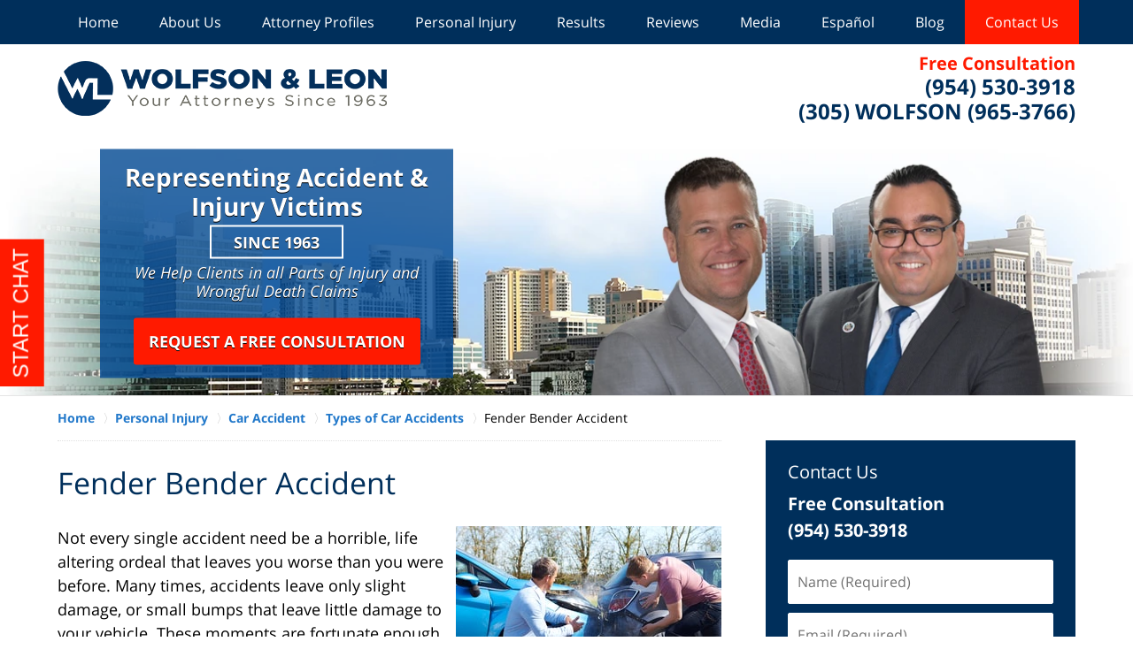

--- FILE ---
content_type: text/html
request_url: https://fortlauderdale.wolfsonlawfirm.com/fender-bender-accident.html
body_size: 10475
content:
<!DOCTYPE html> <html class="no-js" lang="en"> <head> <title>Fender Bender Accident | Fort Lauderdale Car Injury Lawyers Wolfson & Leon</title> <meta http-equiv="Content-Type" content="text/html; charset=utf-8" /> <meta name="robots" content="index,follow" /> <meta name="description" content="Free Consultation - Call (954) 530-3918 - Wolfson & Leon helps victims and their families receive compensation for their injuries in Car Injury and Accident cases. Fender Bender Accident - Fort Lauderdale Car Injury Lawyer" /> <meta name="keywords" content="Call (954) 530-3918 - Wolfson & Leon helps victims and their families receive compensation for their injuries in Car Injury and Accident cases. Fender Bender Accident - Fort Lauderdale Car Injury Lawyer" /> <!--MSIE--> <meta http-equiv="imagetoolbar" content="no" /> <meta name="autosize" content="off" /> <meta name="pageid" content="3186436" /> <meta name="siteid" content="3160307" /> <!--/MSIE--> <meta name="viewport" content="width=device-width, initial-scale=1.0" /> <link rel="bookmark" href="#content" title="jump to content" /> <link rel="bookmark" href="#topnav" title="jump to Main Menu" /> <link rel="shortcut icon" href="favicon.ico" type="image/x-icon"> <link rel="icon" href="favicon.ico" type="image/x-icon"> <script> window.jmetadata = window.jmetadata || { site: { id: '3160307', name: 'justia-fortlauderdale-wolfsonlawfirm-com' }, analytics: { ga4: [ { measurementId: 'G-GKC0KW2BZE' } ], crossDomains: 'wolfsonlawfirm.com,fortmyers.wolfsonlawfirm.com,fortlauderdale.wolfsonlawfirm.com,miamipersonalinjuryattorneyblog.net', chats: { apex: "14728" } } } </script> <!-- Google Tag Manager --> <script>(function(w,d,s,l,i){w[l]=w[l]||[];w[l].push({'gtm.start': new Date().getTime(),event:'gtm.js'});var f=d.getElementsByTagName(s)[0], j=d.createElement(s),dl=l!='dataLayer'?'&l='+l:'';j.async=true;j.src= 'https://www.googletagmanager.com/gtm.js?id='+i+dl;f.parentNode.insertBefore(j,f); })(window,document,'script','dataLayer','GTM-PHFNLNH');</script> <!-- End Google Tag Manager -->           <script>(function(){if(top!=self){top.location.replace(self.location.href);}})();</script> <script type="text/javascript">(function(H){H.className=H.className.replace(/\bno-js\b/,'js')})(document.documentElement)</script> <link rel="stylesheet" type="text/css" media="all" href="/css/global.css?build=1767980275" /> <meta name="utime" content="2025-12-22 13:22:03" /> <link rel="canonical" href="https://fortlauderdale.wolfsonlawfirm.com/fender-bender-accident.html" /> <link rel="amphtml" href="https://fortlauderdale.wolfsonlawfirm.com/amp/fender-bender-accident.html"/> <script> window.dataLayer = window.dataLayer || []; function gtag(){dataLayer.push(arguments);} gtag('js', new Date()); gtag('config', 'AW-10858715823', { 'cookie_domain': 'fortlauderdale.wolfsonlawfirm.com', 'linker': { 'domains': ['fortlauderdale.wolfsonlawfirm.com','wolfsonlawfirm.com','fortmyers.wolfsonlawfirm.com','miamipersonalinjuryattorneyblog.net'], 'accept_incoming': true } }); </script> <script async defer src="https://justatic.com/e/widgets/js/justia.js"></script> </head> <body id="subsection_64" class="l2 justia-fortlauderdale-wolfsonlawfirm-com level1 section_51 level2 subsection_53 level3 subsection_60 level4 subsection_64 level5"> <!-- Google Tag Manager (noscript) --> <noscript><iframe src="https://www.googletagmanager.com/ns.html?id=GTM-PHFNLNH" height="0" width="0" style="display:none;visibility:hidden"></iframe></noscript> <!-- End Google Tag Manager (noscript) --> <div id="top-numbers-v3" class="top-numbers-v3 tnv3-sticky"> <ul> <li> Free Consultation: <strong> (954) 530-3918 </strong> <a href="tel:+1-954-530-3918" class="tnv3-button" data-gtm-location="Sticky Header" data-gtm-value="(954) 530-3918" data-gtm-action="Contact" data-gtm-category="Phones" data-gtm-device="Mobile" data-gtm-event="phone_contact" data-gtm-label="Call" data-gtm-target="Button" data-gtm-type="click" data-gtm-conversion="1" rel="nofollow">Tap Here to Call Us </a> </li> </ul> </div> <div id="container" class="subsection"> <div class="cwrap" > <!-- Header --> <div id="header"> <div class="wrapper"> <div id="head"> <div id="logo"><a href="/" title="Back to Home" data-title=" Wolfson &amp; Leon"><img src="/images/justia-fortlauderdale-wolfsonlawfirm-com.png" id="mainlogo" alt="Logo of Wolfson &amp; Leon" />Wolfson &amp; Leon Home</a></div> <div id="tagline"> <a href="contact-us.html" data-gtm-event-type="click" data-gtm-event-target="tel" data-gtm-event-label="Header Call to Action"> <span class="cta-text-line1">Free Consultation</span> <span class="cta-text-line2">(954) 530-3918</span> <span class="cta-text-line3">(305) WOLFSON (965-3766)</span> </a> </div> </div> <div id="topnav"> <ul id="tnav-toplevel"> <li class="index priority_1" id="fc"><a href="/" >Home</a> </li> <li class="section_2 priority_4" ><a href="about-us.html" >About Us</a> </li> <li class="attorneys priority_3" ><a href="attorney-profiles.html" >Attorney Profiles</a> </li> <li class="section_51 priority_2" ><a href="personal-injury.html" >Personal Injury</a> </li> <li class="section_37 " ><a href="results.html" >Results</a> </li> <li class="section_38 " ><a href="reviews.html" >Reviews</a> </li> <li class="section_39 " ><a href="media.html" >Media</a> </li> <li class="section_298 " ><a href="espanol.html" >Espa&ntilde;ol</a> </li> <li class="category_22 " ><a href="https://www.miamipersonalinjuryattorneyblog.net/" target="_blank">Blog</a> </li> <li class="contactus priority_1" id="lc"><a href="contact-us.html" >Contact Us</a> </li> </ul> </div> </div> <style>.grecaptcha-badge { visibility: hidden; } .jgrecaptcha-text, .jfdisclaimer-text { margin: 1.8em 0; }</style> <div id="ed"></div> <div class="clr"></div> </div> <!-- End Header --> <div class="imgwrap"> <div id="img1"> <div class="banner-wrapper"><div class="banner banner-02"><div class="slide slide-01"><picture><source type='image/webp' media='(max-width: 749px)' srcset='/images/backpages/320.webp 320w, /images/backpages/750.webp 750w'><source type='image/webp' media='(min-width: 750px)' srcset='/images/backpages/975.webp 975w, /images/backpages/1300.webp 1300w'><source media='(max-width: 749px)' srcset='/images/backpages/320.jpg 320w, /images/backpages/750.jpg 750w'><source media='(min-width: 750px)' srcset='/images/backpages/975.jpg 975w, /images/backpages/1300.jpg 1300w'><img src='/images/backpages/1300.jpg' alt="Attorney's Photo in front of Miami buildings"></picture><div class="banner-tagline"><div class="wrapper"><div class="text"><strong>Representing Accident & Injury Victims</strong> <strong class="year">Since 1963</strong> <span>We Help Clients in all Parts of Injury and Wrongful Death Claims</span> <a href="/contact-us.html" class="btn -cta">Request a Free Consultation</a></div></div></div></div></div></div> </div> <div id="img2" ></div> </div> <div id="main" class="subsection_53"> <div class="mwrap"> <div class="tcfrags"> </div> <div id="content"> <div id="breadcrumbs"> <div class="wrapper"> <div itemscope itemtype="https://schema.org/BreadcrumbList"> <div itemprop="itemListElement" itemscope itemtype="https://schema.org/ListItem"> <a href="https://fortlauderdale.wolfsonlawfirm.com/" itemtype="https://schema.org/Thing" itemprop="item"> <span itemprop="name">Home</span></a> <meta itemprop="position" content="1" /> </div> <div itemprop="itemListElement" itemscope itemtype="https://schema.org/ListItem"> <a href="https://fortlauderdale.wolfsonlawfirm.com/personal-injury.html" itemtype="https://schema.org/Thing" itemprop="item"> <span itemprop="name">Personal Injury</span></a> <meta itemprop="position" content="2" /> </div> <div itemprop="itemListElement" itemscope itemtype="https://schema.org/ListItem"> <a href="https://fortlauderdale.wolfsonlawfirm.com/car-accident.html" itemtype="https://schema.org/Thing" itemprop="item"> <span itemprop="name">Car Accident</span></a> <meta itemprop="position" content="3" /> </div> <div itemprop="itemListElement" itemscope itemtype="https://schema.org/ListItem"> <a href="https://fortlauderdale.wolfsonlawfirm.com/types-of-car-accidents.html" itemtype="https://schema.org/Thing" itemprop="item"> <span itemprop="name">Types of Car Accidents</span></a> <meta itemprop="position" content="4" /> </div> <div itemprop="itemListElement" itemscope itemtype="https://schema.org/ListItem"> <meta itemprop="name" content="Fender Bender Accident" /> <span itemscope itemtype="https://schema.org/Thing" itemprop="item" itemid="https://fortlauderdale.wolfsonlawfirm.com/fender-bender-accident.html" /> <span>Fender Bender Accident</span> </span> <meta itemprop="position" content="5" /> </div> </div> </div> </div> <!-- Content --> <div class="bodytext"> <h1>Fender Bender Accident</h1> <div class="description"> <img src="photos/two_cars_accident_.jpg" alt="Car Accident" amp-position="right" class="rightphoto amp-include" width="300" height="200"><p>Not every single accident need be a horrible, life altering ordeal that leaves you worse than you were before. Many times, accidents leave only slight damage, or small bumps that leave little damage to your vehicle. These moments are fortunate enough as is, but they can still end up costing you a surprising amount for something so minimal. This also does not mean that small fender benders leave the people coming out of them completely unscathed. A car is still a car, and even though all the weight and speed of the car is not being forced against you in such a minor crash, it does not mean that you won&rsquo;t suffer from some minor whiplash or other small injuries.</p><p>Even a small quick bump could cause damage to your neck, back, your wrists and hands on the wheel, or even your chest as your body is pushed against the seatbelt. When this happens, a <a href="car-accident.html">Fort Lauderdale personal injury attorney</a> is someone that can help make sure you pay little to get your life back on track, financially, psychologically and physically. Wolfson &amp; Leon has Fort Lauderdale fender bender car accident attorneys, that a quick call to <a href="contact-us.html">(954) 530-3918</a>, can be at your service. They can give you the information that you need to get you properly compensated for your accident and allow you and your loved ones to return to your lives with as little stress as possible.</p><p>Fender benders are given their name because of the relatively superficial damage they do. But this phrase is also favored by insurance companies who are on a never-ending journey to minimize the value of claims. These accidents are usually less severe versions of accidents that happen from day to day, though not all of them have much anything to do with the car&rsquo;s fender bending in any sort of way. Some of these accidents can be:</p><ul class="no-spacing-list"><li>T-Bone Collisions</li><li>Rear-End collisions, where the back of a car is hit by another.</li><li>Sideswipe collisions, where a car trying to pass and scrapes against a car</li><li>Head-on collisions, where the front ends of two cars collide against one another</li></ul><p>Thanks to the fact that these are generally superficial collisions that only do a relatively little amount of damage compared to other accidents, you&rsquo;ll likely be able to move past this quickly. However, this does not mean that you should not consult a medical professional after such an accident, as some injuries that might happen to you might not be noticeable right away. Not getting these types of small, unnoticeable injuries treated quickly and efficiently could very well lead to problems that not only affect your health in later years, but also your wallet. The last thing you want to do is not check yourself and be left to pay the cost of it later in life through expensive treatments and surgeries that you can&rsquo;t pay for out of pocket. For this reason, we recommend that you reach out to counsel even as a result of smaller accidents like fender benders. A good Fort Lauderdale car accident attorney will not only give you the information you need to make sure your claim is properly explored, by hiring experts and investigators, but they will also be able to provide you with the experience they&rsquo;ve gathered over their years as a car accident or personal injury lawyer.</p><strong class="heading4">Fort Lauderdale Car Accident Lawyers at Wolfson &amp; Leon </strong><p>Wolfson &amp; Leon has been around for over 55 years, a little over half a century. They&rsquo;ve served the good people of Florida for many years, and they can put that service to use making sure that you not only pay as little as possible, but that you also get the fair compensation you deserve as part of being a victim of an accident. Wolfson &amp; Leon has dealt with many types of accidents over the past five decades. They can represent you on your behalf, counsel you on your best options following an accident and help get you and your loved ones lives back on track after an accident. Calling Wolfson &amp; Leon at <a href="contact-us.html">(954) 530-3918</a> will give you a free confidential consultation that can start you on the road to making sure that you not only survive after an accident but thrive as well.</p> </div> </div> <div class="sidebar primary-sidebar"> </div> <div class="cfrags"> </div> <!-- Content --> </div> <!-- SideBar left --> <div id="left" class="sidebar secondary-sidebar"> <div id="contactform" class="widget contactform english"> <strong class="heading4 widget-title"><a href="contact-us.html">Contact Us</a></strong> <form name="genericcontactform" id="genericcontactform" data-gtm-label="Consultation Form" data-gtm-action="Submission" data-gtm-category="Forms" data-gtm-type="submission" action="/jshared/contactus/" method="post"> <div class="formdesc"><strong class="display-block">Free Consultation</strong> <strong>(954) 530-3918</strong></div> <div id="errmsg"></div> <input type="hidden" name="5_From_Page" value="Fender Bender Accident" /> <input type="hidden" name="site_id" value="3160307" /> <input type="hidden" name="return_url" value="https://fortlauderdale.wolfsonlawfirm.com/thank-you_1.html" id="return_url_f" /> <input type="hidden" name="current_url" value="https://fortlauderdale.wolfsonlawfirm.com/fender-bender-accident.html" id="current_url_f" /> <input type="hidden" name="big_or_small" value="small" /> <div class="col-1"> <span class="fld"> <label for="Name"> Name (Required) </label> <input name="10_Name" type="text" id="Name" size="40" placeholder="Name (Required)" autocomplete="name" required/> </span> <span class="fld"> <label for="Email"> Email (Required) </label> <input name="20_Email" type="text" id="Email" size="40" placeholder="Email (Required)" autocomplete="email" required/> </span> <span class="fld"> <label for="Phone"> Phone (Required) </label> <input name="30_Phone" type="text" id="Phone" size="40" placeholder="Phone (Required)" autocomplete="tel" required/> </span> </div> <span class="textarea"> <label for="Message"> Message </label> <textarea name="40_Message" id="Message" placeholder="Message" rows="5" cols="20"></textarea> </span> <div class="clr"> </div> <input type="hidden" name="check_required" value="yes" /> <input type="hidden" name="subject" value="Detailed Enquiry From Website" /> <input type="hidden" name="required_fields" value="10_Name,20_Email,30_Phone" />  <!-- captcha include -->
<div data-directive="j-recaptcha" data-recaptcha-key="6Lf1BzUsAAAAABMgX4dFOiaRpwCs9Cuvks48tmNU" data-version="2" data-set-lang="en"></div> <span class="submit"><button type="submit" name="submitbtn"> CONTACT US NOW </button></span> </form> </div> <div id="pr_ar" class="widget subsectionslist"> <strong class="heading4 widget-title"><a href="personal-injury.html">Personal Injury</a></strong> <div class="fragcontent"> <ul class="toplevel"> <li class="li1 subsection_52"> <strong><a href="what-to-do-after-your-fort-lauderdale-accident.html">What to Do After Your Fort Lauderdale Accident</a></strong> </li> <li class="li2 subsection_630"> <strong><a href="injured-in-a-car-accident-in-fort-lauderdale-heres-what-to-do-ne.html">Injured in a Car Accident in Fort Lauderdale? Here&rsquo;s What to Do Next</a></strong> </li> <li class="li3 subsection_53 selected_parent"> <strong><a href="car-accident.html">Car Accident</a></strong> <ul> <li class="li1 subsection_54"><a href="car-accident-causes.html">Car Accident Causes</a> </li> <li class="li2 subsection_60"><a href="types-of-car-accidents.html">Types of Car Accidents</a> <ul> <li class="li1 subsection_61"><a href="wheeler-accident.html">18-Wheeler Accident</a> </li> <li class="li2 subsection_62"><a href="bridge-accident.html">Bridge Accident</a> </li> <li class="li3 subsection_63"><a href="federal-highway-car-accident.html">Federal Highway Car Accident</a> </li> <li class="li4 subsection_64 selected"><a href="fender-bender-accident.html">Fender Bender Accident</a> </li> <li class="li5 subsection_65"><a href="hollywood-international-airport-fll-car-accident.html">Hollywood International Airport (FLL) Car Accident</a> </li> <li class="li6 subsection_66"><a href="i-accident.html">I-595 Accident</a> </li> <li class="li7 subsection_67"><a href="i-car-accident.html">I-95 Car Accident</a> </li> <li class="li8 subsection_647"><a href="fort-lauderdale-car-accidents-on-i-95-what-victims-should-know-a.html">Fort Lauderdale Car Accidents on I-95: What Victims Should Know About Filing a Claim</a> </li> <li class="li9 subsection_68"><a href="lyft-accident.html">Lyft Accident</a> </li> <li class="li10 subsection_69"><a href="parking-lot-accident.html">Parking Lot Accident</a> </li> <li class="li11 subsection_70"><a href="storefront-accidents.html">Storefront Accidents</a> </li> <li class="li12 subsection_71"><a href="uber-accident.html">Uber Accident</a> </li> <li class="li13 subsection_72"><a href="ubereats-accident.html">UberEATS Accident</a> </li> <li class="li14 subsection_558"><a href="fort-lauderdale-uber-lyft-car-accident-lawyer.html">Uber/ Lyft Car Accident</a> </li> </ul> </li> <li class="li3 subsection_290"><a href="why-hire-a-fort-lauderdale-car-accident-attorney.html">Why Hire a Fort Lauderdale Car Accident Attorney?</a> </li> <li class="li4 subsection_555"><a href="what-should-you-do-after-a-fort-lauderdale-serious-car-accident.html">What Should You Do After a Fort Lauderdale Serious Car Accident?</a> </li> <li class="li5 subsection_556"><a href="fort-lauderdale-best-auto-accident-lawyer.html">Best Auto Accident Lawyer</a> </li> <li class="li6 subsection_620"><a href="the-most-dangerous-intersections-in-fort-lauderdale.html">The Most Dangerous Intersections in Fort Lauderdale</a> </li> </ul> </li> <li class="li4 subsection_73"> <strong><a href="motorcycle-accident.html">Motorcycle Accident</a></strong> </li> <li class="li5 subsection_629"> <strong><a href="fort-lauderdale-pedestrian-accidents-whos-liable-when-youre-hit.html">Fort Lauderdale Pedestrian Accidents: Who&rsquo;s Liable When You&rsquo;re Hit While Walking?</a></strong> </li> <li class="li6 subsection_74"> <strong><a href="semi-truck-accident.html">Semi-Truck Accident</a></strong> </li> <li class="li7 subsection_75"> <strong><a href="crime-victim-defense.html">Crime Victim Defense</a></strong> </li> <li class="li8 subsection_78"> <strong><a href="premises-liability.html">Premises Liability</a></strong> </li> <li class="li9 subsection_99"> <strong><a href="serious-injuries.html">Serious Injuries</a></strong> </li> <li class="li10 subsection_266"> <strong><a href="boating-accident.html">Boating Accident</a></strong> </li> <li class="li11 subsection_645"> <strong><a href="boat-accidents-off-the-fort-lauderdale-coast-what-you-need-to-kn.html">Boat Accidents Off the Fort Lauderdale Coast: What You Need to Know About Liability</a></strong> </li> <li class="li12 subsection_268"> <strong><a href="bicycle-accident.html">Bicycle Accident</a></strong> </li> <li class="li13 subsection_664"> <strong><a href="injured-by-a-defective-electric-scooter-in-fort-lauderdale-know.html">Injured by a Defective Electric Scooter in Fort Lauderdale? Know Your Legal Options</a></strong> </li> <li class="li14 subsection_269"> <strong><a href="train-accident.html">Train Accident</a></strong> </li> <li class="li15 subsection_652"> <strong><a href="brightline-train-accidents-in-fort-lauderdale-legal-options-for.html">Brightline Train Accidents in Fort Lauderdale: Legal Options for Injured Pedestrians and Riders</a></strong> </li> <li class="li16 subsection_270"> <strong><a href="pedestrian-accident.html">Pedestrian Accident</a></strong> </li> <li class="li17 subsection_271"> <strong><a href="medical-malpractice.html">Medical Malpractice</a></strong> </li> <li class="li18 subsection_634"> <strong><a href="fort-lauderdale-surgical-errors-can-you-sue-for-medical-malpract.html">Fort Lauderdale Surgical Errors: Can You Sue for Medical Malpractice After a Botched Procedure?</a></strong> </li> <li class="li19 subsection_635"> <strong><a href="injured-during-plastic-surgery-in-fort-lauderdale-what-you-need.html">Injured During Plastic Surgery in Fort Lauderdale? What You Need to Know About Medical Malpractice Claims</a></strong> </li> <li class="li20 subsection_272"> <strong><a href="cruise-ship-accident.html">Cruise Ship Accident</a></strong> </li> <li class="li21 subsection_653"> <strong><a href="injured-on-a-cruise-ship-in-fort-lauderdale-know-your-right-to-c.html">Injured on a Cruise Ship in Fort Lauderdale? Know Your Right to Compensation</a></strong> </li> <li class="li22 subsection_631"> <strong><a href="cruise-port-accidents-in-fort-lauderdale-are-you-covered.html">Cruise Port Accidents in Fort Lauderdale: Are You Covered?</a></strong> </li> <li class="li23 subsection_276"> <strong><a href="slip-and-fall.html">Slip and Fall</a></strong> </li> <li class="li24 subsection_277"> <strong><a href="trip-and-fall.html">Trip and Fall</a></strong> </li> <li class="li25 subsection_370"> <strong><a href="burn-injury.html">Burn Injury</a></strong> </li> <li class="li26 subsection_547"> <strong><a href="fort-lauderdale-golf-cart-accident-lawyer.html">Golf Cart Accident</a></strong> </li> <li class="li27 subsection_604"> <strong><a href="truck-accident.html">Truck Accident</a></strong> </li> <li class="li28 subsection_619"> <strong><a href="the-importance-of-medical-documentation-after-a-personal-injury.html">The Importance of Medical Documentation After a Personal Injury</a></strong> </li> <li class="li29 subsection_622"> <strong><a href="what-damages-can-you-recover-in-a-personal-injury-case-in-fort-l.html">What Damages Can You Recover in a Personal Injury Case in Fort Lauderdale?</a></strong> </li> <li class="li30 subsection_623"> <strong><a href="what-to-expect-during-a-personal-injury-case-in-fort-lauderdale.html">What to Expect During a Personal Injury Case in Fort Lauderdale</a></strong> </li> <li class="li31 subsection_657"> <strong><a href="fort-lauderdale-senior-medical-center-injury-lawyer-conviva-van.html">Fort Lauderdale Senior Medical Center Injury Lawyer: Conviva Van Accidents & Your Legal Options</a></strong> </li> <li class="li32 subsection_660"> <strong><a href="fort-lauderdale-senior-medical-center-slip-fall-lawyer-cano-heal.html">Fort Lauderdale Senior Medical Center Slip & Fall Lawyer: Cano Health Slip & Fall and Van Transport Injuries</a></strong> </li> </ul> </div> </div> </div> <!-- End SideBar left --> </div> <div class="stpr"></div> </div> <!-- Stripes --> <div class="stripes"> <div id="stripe-01" class="stripe stripe-01"> <div class="stripewrap"> <div id="client-reviews" class="w-cycler-v2 widget jw-w-cycler jw-schema-reviews"> <strong class="heading4 widget-title">Client Revews</strong> <div class="description"> <script type="application/ld+json"> { "@context": "https://schema.org", "@type": "Review", "itemReviewed": { "@type": "LegalService", "name": "Wolfson &amp; Leon", "url": "https://fortlauderdale.wolfsonlawfirm.com/", "logo": "https://fortlauderdale.wolfsonlawfirm.com/images/justia-fortlauderdale-wolfsonlawfirm-com.png", "image": "https://fortlauderdale.wolfsonlawfirm.com/images/justia-fortlauderdale-wolfsonlawfirm-com.png" }, "reviewBody": "All I can say is WOW! I have never met such a professional law team. They are caring and put your needs above money. I guess to describe them is fair, kind, and professional. Don't be fooled by the other attorneys who only want your money. By far the best attorneys in Florida!", "author": { "@type": "Person", "name": "Marina" }, "reviewRating": { "@type": "Rating", "worstRating": 1, "bestRating": 5, "ratingValue": 5 } } </script> <div class="w-cycler-wrapper"> <div class="w-cycler-wrapper-items"> <div class="review-item w-cycler-item"> <div class="review-rating"> <span>&#9733;&#9733;&#9733;&#9733;&#9733;</span> </div> <span class="review-description"> All I can say is WOW! I have never met such a professional law team. They are caring and put your needs above money. I guess to describe them is fair, kind, and professional. Don't be fooled by the other attorneys who only want your money. By far the best attorneys in Florida! </span> <span class="review-author"> <span>Marina</span> </span> </div> <div class="review-item w-cycler-item"> <div class="review-rating"> <span>&#9733;&#9733;&#9733;&#9733;&#9733;</span> </div> <span class="review-description"> Mr. Wolfson helped me tremendously with my car accident. He was able to represent me with care and respect while fighting hard to get my case resolved. I live a busy life and being able to go about my day and not worrying about my case was a huge relief because I knew I was in good hands. I wasn't just another client to him and that's what makes the difference. Thank you again Mr. Wolfson! </span> <span class="review-author"> <span>Michael</span> </span> </div> <div class="review-item w-cycler-item"> <div class="review-rating"> <span>&#9733;&#9733;&#9733;&#9733;&#9733;</span> </div> <span class="review-description"> I absolutely love this firm! It's personalized, you always have someone on the phone and you literally feel like family. They were always on top of my case and I felt supported the whole time my case was being settle. I got what I need it and what I deserved! Totally recommend them! They are the good attorneys for real! </span> <span class="review-author"> <span>Dora</span> </span> </div> </div> </div> <div class="w-cycler-paginate-wrapper"> <div class="w-cycler-paginate"> <a class="w-cycler-arrows w-cycler-prev"></a> <div class="w-cycler-pager"></div> <a class="w-cycler-arrows w-cycler-next"></a> </div> </div> <div class="btn-container"><a href="reviews.html" class="btn -alt-ghost">View More</a></div> <div class="jw-w-cycler-crosslink-wrapper btn-container"> <a href="submit-a-law-firm-review-testimonial.html">Submit a Law Firm Client Review</a> </div> </div> </div> </div> </div> </div> <!-- End Stripes --> <!-- Footer --> <div id="footer"> <div class="fcontainer"> <div class="fwrap"> <div class="ffrags"> <div id="footer-social" class="social-8 social-media social-media" > <a href="https://www.facebook.com/WolfsonandLeon/" target="_blank" title="Facebook"><img src="https://justatic.com/v/1/shared/images/icons/social/facebook-flat-64.png" width="64" height="64" alt="Facebook Icon"/></a> <a href="https://twitter.com/wolfsonlawfirm" target="_blank" title="Twitter"><img src="https://justatic.com/v/1/shared/images/icons/social/twitter-flat-64.png" width="64" height="64" alt="Twitter Icon"/></a> <a href="https://www.linkedin.com/company/wolfsonandleon" target="_blank" title="LinkedIn"><img src="https://justatic.com/v/1/shared/images/icons/social/linkedin-flat-64.png" width="64" height="64" alt="LinkedIn Icon"/></a> <a href="https://lawyers.justia.com/firm/wolfson-law-firm-llp-97286" target="_blank" title="Justia"><img src="https://justatic.com/v/1/shared/images/icons/social/justia-flat-64.png" width="64" height="64" alt="Justia Icon"/></a> <a href="https://www.youtube.com/channel/UCfcq04uXw47MaaMJp56hLlQ" target="_blank" title="YouTube"><img src="https://justatic.com/v/1/shared/images/icons/social/youtube-flat-64.png" width="64" height="64" alt="YouTube Icon"/></a> <a href="https://www.avvo.com/attorneys/33145-fl-jonah-wolfson-1292852.html" target="_blank" title="AVVO"><img src="https://justatic.com/v/1/shared/images/icons/social/avvo-flat-64.png" width="64" height="64" alt="AVVO Icon"/></a> <a href="https://www.yelp.com/biz/wolfson-law-firm-llp-miami-3" target="_blank" title="Yelp"><img src="https://justatic.com/v/1/shared/images/icons/social/yelp-flat-64.png" width="64" height="64" alt="Yelp Icon"/></a> <a href="https://www.instagram.com/wolfsonandleon/?hl=es" target="_blank" title="Instagram"><img src="https://justatic.com/v/1/shared/images/icons/social/instagram-flat-64.png" width="64" height="64" alt="Instagram Icon"/></a> </div> </div> <div id="address"> <div itemscope itemtype="https://schema.org/LegalService" class="slocation location_31"> <div itemprop="logo" itemscope itemtype="https://schema.org/ImageObject"> <meta itemprop="contentUrl" content="/images/justia-fortlauderdale-wolfsonlawfirm-com.png" /> <link href="/images/justia-fortlauderdale-wolfsonlawfirm-com.png"/> </div> <link itemprop="image" href="/images/justia-fortlauderdale-wolfsonlawfirm-com.png"/> <link itemprop="url" href="https://fortlauderdale.wolfsonlawfirm.com/"/> <meta itemprop="name" content="Wolfson &amp; Leon"/> <strong>Fort Lauderdale</strong> <div itemprop="address" itemscope itemtype="https://schema.org/PostalAddress"> <div itemprop="streetAddress">110 SE 6th St #1717</div> <span itemprop="addressLocality">Fort Lauderdale</span>, <span itemprop="addressRegion">FL</span> <span itemprop="postalCode">33301</span> <span itemprop="addressCountry"> US </span> </div> <span itemprop="geo" itemscope="" itemtype="https://schema.org/GeoCoordinates"> <meta itemprop="latitude" content="26.1147047"> <meta itemprop="longitude" content="-80.1419578"> </span> <span class="contacts"> <span> Phone: <span itemprop="telephone">(954) 530-3918</span> </span> </span> <span>(305) WOLFSON (965-3766)</span> </div> <div itemscope itemtype="https://schema.org/LegalService" class="slocation location_32"> <div itemprop="logo" itemscope itemtype="https://schema.org/ImageObject"> <meta itemprop="contentUrl" content="/images/justia-fortlauderdale-wolfsonlawfirm-com.png" /> <link href="/images/justia-fortlauderdale-wolfsonlawfirm-com.png"/> </div> <link itemprop="image" href="/images/justia-fortlauderdale-wolfsonlawfirm-com.png"/> <link itemprop="url" href="https://fortlauderdale.wolfsonlawfirm.com/"/> <meta itemprop="name" content="Wolfson &amp; Leon"/> <strong>Fort Myers</strong> <div itemprop="address" itemscope itemtype="https://schema.org/PostalAddress"> <div itemprop="streetAddress">3049 Cleveland Ave #239</div> <span itemprop="addressLocality">Fort Myers</span>, <span itemprop="addressRegion">FL</span> <span itemprop="postalCode">33901</span> <span itemprop="addressCountry"> US </span> </div> <span itemprop="geo" itemscope="" itemtype="https://schema.org/GeoCoordinates"> <meta itemprop="latitude" content="26.621312073459514"> <meta itemprop="longitude" content="-81.87140964719893"> </span> <span class="contacts"> <span> Phone: <span itemprop="telephone">(239) 777-9954</span> </span> </span> <span>(305) WOLFSON (965-3766)</span> </div> <div itemscope itemtype="https://schema.org/LegalService" class="slocation location_33"> <div itemprop="logo" itemscope itemtype="https://schema.org/ImageObject"> <meta itemprop="contentUrl" content="/images/justia-fortlauderdale-wolfsonlawfirm-com.png" /> <link href="/images/justia-fortlauderdale-wolfsonlawfirm-com.png"/> </div> <link itemprop="image" href="/images/justia-fortlauderdale-wolfsonlawfirm-com.png"/> <link itemprop="url" href="https://fortlauderdale.wolfsonlawfirm.com/"/> <meta itemprop="name" content="Wolfson &amp; Leon"/> <strong>Miami</strong> <div itemprop="address" itemscope itemtype="https://schema.org/PostalAddress"> <div itemprop="streetAddress">3399 SW 3rd Ave</div> <span itemprop="addressLocality">Miami</span>, <span itemprop="addressRegion">FL</span> <span itemprop="postalCode">33145</span> <span itemprop="addressCountry"> US </span> </div> <span itemprop="geo" itemscope="" itemtype="https://schema.org/GeoCoordinates"> <meta itemprop="latitude" content="25.7503564"> <meta itemprop="longitude" content="-80.2151603"> </span> <span class="contacts"> <span> Phone: <span itemprop="telephone">(305) 285-1115</span> </span> <span> Fax: <span itemprop="faxNumber">(305) 285-1608</span> </span> </span> <span>(305) WOLFSON (965-3766)</span> </div> <div itemscope itemtype="https://schema.org/LegalService" class="slocation location_473"> <div itemprop="logo" itemscope itemtype="https://schema.org/ImageObject"> <meta itemprop="contentUrl" content="/images/justia-fortlauderdale-wolfsonlawfirm-com.png" /> <link href="/images/justia-fortlauderdale-wolfsonlawfirm-com.png"/> </div> <link itemprop="image" href="/images/justia-fortlauderdale-wolfsonlawfirm-com.png"/> <link itemprop="url" href="https://fortlauderdale.wolfsonlawfirm.com/"/> <meta itemprop="name" content="Wolfson &amp; Leon"/> <strong>Cape Coral</strong> <div itemprop="address" itemscope itemtype="https://schema.org/PostalAddress"> <div itemprop="streetAddress">1031 Cape Coral Pkwy E #204</div> <span itemprop="addressLocality">Cape Coral</span>, <span itemprop="addressRegion">FL</span> <span itemprop="postalCode">33904 </span> <span itemprop="addressCountry"> US </span> </div> <span itemprop="geo" itemscope="" itemtype="https://schema.org/GeoCoordinates"> <meta itemprop="latitude" content="26.563002875949202"> <meta itemprop="longitude" content="-81.95108877370431"> </span> <span class="contacts"> <span> Phone: <span itemprop="telephone">(239) 471-0714</span> </span> </span> <span>(305) WOLFSON (965-3766)</span> </div> <div itemscope itemtype="https://schema.org/LegalService" class="slocation location_548"> <div itemprop="logo" itemscope itemtype="https://schema.org/ImageObject"> <meta itemprop="contentUrl" content="/images/justia-fortlauderdale-wolfsonlawfirm-com.png" /> <link href="/images/justia-fortlauderdale-wolfsonlawfirm-com.png"/> </div> <link itemprop="image" href="/images/justia-fortlauderdale-wolfsonlawfirm-com.png"/> <link itemprop="url" href="https://fortlauderdale.wolfsonlawfirm.com/"/> <meta itemprop="name" content="Wolfson &amp; Leon"/> <strong>Hialeah</strong> <div itemprop="address" itemscope itemtype="https://schema.org/PostalAddress"> <div itemprop="streetAddress">1840 W 49th St <br>#734</div> <span itemprop="addressLocality">Hialeah</span>, <span itemprop="addressRegion">FL</span> <span itemprop="postalCode">33012</span> <span itemprop="addressCountry"> US </span> </div> <span itemprop="geo" itemscope="" itemtype="https://schema.org/GeoCoordinates"> <meta itemprop="latitude" content="25.8659142"> <meta itemprop="longitude" content="-80.3197391"> </span> <span class="contacts"> <span> Phone: <span itemprop="telephone">(305) 285-7071</span> </span> </span> <span>(305) WOLFSON (965-3766)</span> </div> <div itemscope itemtype="https://schema.org/LegalService" class="slocation location_35"> <div itemprop="logo" itemscope itemtype="https://schema.org/ImageObject"> <meta itemprop="contentUrl" content="/images/justia-fortlauderdale-wolfsonlawfirm-com.png" /> <link href="/images/justia-fortlauderdale-wolfsonlawfirm-com.png"/> </div> <link itemprop="image" href="/images/justia-fortlauderdale-wolfsonlawfirm-com.png"/> <link itemprop="url" href="https://fortlauderdale.wolfsonlawfirm.com/"/> <meta itemprop="name" content="Wolfson &amp; Leon"/> <strong>West Palm Beach</strong> <div itemprop="address" itemscope itemtype="https://schema.org/PostalAddress"> <div itemprop="streetAddress"></div> <span itemprop="addressLocality">West Palm Beach</span>, <span itemprop="addressRegion">FL</span> <span itemprop="addressCountry"> US </span> </div> <span class="contacts"> <span> Phone: <span itemprop="telephone">(561) 997-7558</span> </span> </span> <span>(305) WOLFSON (965-3766)</span> </div> </div> <div class="footerlocalities"> <div class="localities-wrapper">We serve clients throughout South Florida, including, but not limited to, those in the following localities: Broward County including Coconut Creek, Cooper City, Coral Springs, Dania Beach, Davie, Deerfield Beach, Fort Lauderdale<span id="localities-details" class="expandable-content -collapsed">, Hallandale Beach, Hollywood, Lauderdale Lakes, Lauderdale-by-the-Sea, Lauderhill, Margate, Miramar, North Lauderdale, Oakland Park, Parkland, Pembroke Pines, Plantation, Pompano Beach, Rio Vista, Southwest Ranches, Sunrise, Tamarac, West Park, Weston, and Wilton Manors. </span> <span class="expander amp-exclude" data-target="localities-details" data-collapsed-text="View More">View More</span></div> </div><br clear="all"> <div class="visit amp-include"> <p>Visit Our <a href="https://www.wolfsonlawfirm.com/">Miami Personal Injury</a> Website</p> </div> <div class="visit amp-include"> <p>Visit Our <a href="https://fortmyers.wolfsonlawfirm.com/">Fort Myers Personal Injury</a> Website</p> </div> <div class="visit amp-include"> <p>Visit Our <a href="https://capecoral.wolfsonlawfirm.com/">Cape Coral Personal Injury</a> Website</p> </div> <div class="visit amp-include"> <p>Visit Our <a href="https://hialeah.wolfsonlawfirm.com/">Hialeah Personal Injury</a> Website</p> </div> <div class="disc-results amp-include block">Prior results do not guarantee a similar outcome.</div> </div> <div id="footernav"> <ul> <li class="li_1"> <a href="/">Home</a> </li> <li class="li_2"> <a href="disclaimer.html">Disclaimer</a> </li> <li class="li_3"> <a href="privacy-policy.html">Privacy Policy</a> </li> <li class="li_4"> <a href="sitemap.html">Site Map</a> </li> <li class="li_5"> <a href="contact-us.html">Contact Us</a> </li> </ul> </div> <div class="copyright"> <div id="footer-title"><p>Fender Bender Accident | Fort Lauderdale Car Injury Lawyers Wolfson & Leon</p></div> <!-- footer disclaimer --> <div class="jgrecaptcha-text"><p>This site is protected by reCAPTCHA and the Google <a target="_blank" href="https://policies.google.com/privacy" >Privacy Policy</a> and <a target="_blank" href="https://policies.google.com/terms" >Terms of Service</a> apply.</p></div>  <div class="jfdisclaimer-text"><p>Please do not include any confidential or sensitive information in a contact form, text message, or voicemail. The contact form sends information by non-encrypted email, which is not secure. Submitting a contact form, sending a text message, making a phone call, or leaving a voicemail does not create an attorney-client relationship.</p></div> Copyright &copy; 2026, <a href='index.html'> Wolfson &amp; Leon</a> <!-- Last Published: Friday 09:37:55 09-Jan-2026 --> </div> <div class="credits"><a href="https://elevate.justia.com/websites/" target="_blank"><span>Justia</span> Law Firm Website Design</a></div> </div> <div class="clr">&nbsp;</div> </div> <!-- End Footer --> </div> </div> <script src="//ajax.googleapis.com/ajax/libs/jquery/3.3.1/jquery.min.js"></script> <script>window.jQuery || document.write('<script src="/jshared/jslibs/jquery/3.3.1.min.js"><\/script>')</script> <script>var tk_dfd = $.Deferred(); tk_dfd.resolve(); </script> <!--[if lte IE 8]><script src="/jshared/jslibs/responsive/mediaqueries/css3-mediaqueries.1.0.2.min.js"></script><![endif]--> <script type="text/javascript"> if(!('matchMedia' in window)){ document.write(unescape("%3Cscript src='/jshared/jslibs/responsive/mediaqueries/media.match.2.0.2.min.js' type='text/javascript'%3E%3C/script%3E")); } </script> <script src="/jshared/jslibs/responsive/enquire/enquire.2.0.2.min.js"></script> <script src="/jshared/jslibs/responsive/responsive.topnav.1.0.2.min.js"></script> <script src="/js/site.min.js?build=1767980275"></script> <script src="https://www.apex.live/scripts/invitation.ashx?company=wolfsonlawfirm"></script> <div data-directive="j-gdpr" data-privacy-policy-url="/privacy-policy.html"></div> </body> </html> 

--- FILE ---
content_type: text/javascript
request_url: https://invitation.apexchat.com/api/invitations/ping?company=wolfsonlawfirm&ecid=mhf6s9m2SVBr70MZv2LNOaOmK3v3HvVcGZgIeGsApxEJRnCP3LEHLBE=&visitorId=0&agentAliasId=6392&operatorId=0&profileId=807871&chatId=null&invitationVersion=2&chatMode=2&originalReferrer=
body_size: -50
content:
PingResponse=1862154249
